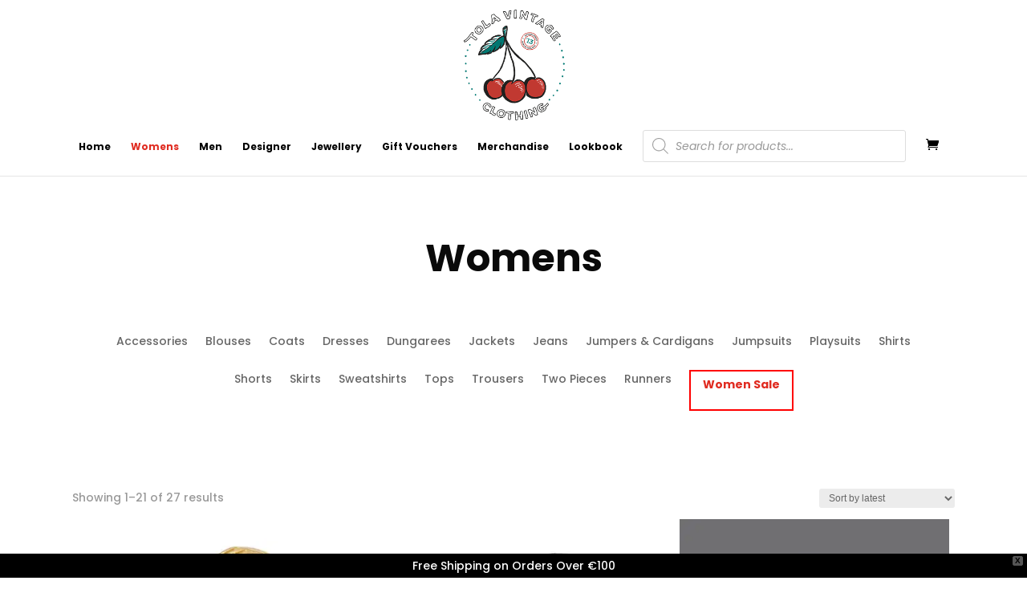

--- FILE ---
content_type: text/css
request_url: https://www.tolavintage.com/wp-content/uploads/dynamic-mobmenu.css?ver=2.8.4-157
body_size: 3115
content:
@media (-webkit-min-device-pixel-ratio: 2), (min-resolution: 192dpi) {

	.mob-menu-logo-holder .mob-retina-logo {
		display: inline-block;
	}
	.mob-standard-logo {
		display: none!important;
	}
}

@media screen and ( min-width: 782px ){
		body.admin-bar .mobmenu, body.admin-bar .mobmenu-panel, .show-nav-left.admin-bar .mobmenu-overlay, .show-nav-right.admin-bar .mobmenu-overlay {
			top: 32px!important;
		}
				body.admin-bar .mobmenu-search-holder {
				top: 107px!important;
		}
}

@media screen and ( max-width: 782px ){
	body.admin-bar .mobmenu, body.admin-bar .mobmenu-panel, .show-nav-left.admin-bar .mobmenu-overlay, .show-nav-right.admin-bar .mobmenu-overlay {
		top: 46px!important;
	}

	body.admin-bar .mob-menu-header-banner {
		top: 0px!important;
	}
		body.admin-bar .mobmenu-search-holder {
		top: 121px!important;
	}
	body.admin-bar  .mob-menu-slideout .mobmenu-search-holder {
		top: 75px!important;
	}

}

@media screen and ( max-width: 479px ) {
	.mob-menu-overlay .mobmenu-content {
		padding-top: 5%;
	}
}

@media screen and ( max-width: 782px ) {
	.mob-menu-overlay .mobmenu-content {
		padding-top: 10%;
	}
}

@media screen and ( min-width: 782px ) {
	#mobmenu-footer li:hover {
		background-color: #fff;
	}
	#mobmenu-footer li:hover i {
		color: #fff;
	}
}

@media only screen and (min-width:1025px){
	.mob_menu, .mobmenu-panel, .mobmenu, .mobmenu-cart-panel, .mobmenu-footer-menu-holder, .mobmenu-right-panel, .mobmenu-left-panel  {
		display: none!important;
	}
}

@media only screen and (max-width:1024px) {

			
	.mobmenur-container i {
		color: #000000;
	}
	.mobmenul-container i {
		color: #000000;
	}
	.mobmenul-container img {
		max-height:  75px;
		float: left;
	}
	.mobmenur-container img {
		max-height:  75px;
		float: right;
	}
	.mob-expand-submenu i {
		font-size: 25px;
	}
	#mobmenuleft li a , #mobmenuleft li a:visited, .mobmenu-content h2, .mobmenu-content h3, .show-nav-left .mob-menu-copyright, .show-nav-left .mob-expand-submenu i {
		color: #666;

	}
	.mob-cancel-button {
		font-size: 30px!important;
	}

	/* 3rd Level Left Menu Items Background color on Hover*/
	.mobmenu-content #mobmenuleft .sub-menu  .sub-menu li a:hover {
		color: #ccc;
	}
	/* 3rd Level Left Menu Items Background color on Hover*/
	.mobmenu-content #mobmenuleft .sub-menu .sub-menu li:hover {
		background-color: #666;
	}
	.mobmenu-content #mobmenuleft li:hover, .mobmenu-content #mobmenuright li:hover  {
		background-color: #666;
	}
	.mobmenu-content #mobmenuright li:hover  {
		background-color: #666 ;
	}
	/* 3rd Level Right Menu Items Background color on Hover*/
	.mobmenu-content #mobmenuright .sub-menu .sub-menu li:hover {
		background-color: #666;
	}
	/* 3rd Level Right Menu Items Background color on Hover*/
	.mobmenu-content #mobmenuright .sub-menu  .sub-menu li a:hover {
		color: #ccc;
	}

		.mobmenu-content #mobmenuleft .sub-menu {
		background-color: #3a3a3a ;
		margin: 0;
		color: #fff ;
		width: 100%;
		position: initial;
		height: 100%;
	}
	.mob-menu-left-bg-holder {
				opacity: 1;
		background-attachment: fixed ;
		background-position: center top ;
		-webkit-background-size:  cover;
		-moz-background-size: cover;
		background-size: cover;
	}
	.mob-menu-right-bg-holder { 
				opacity: 1;
		background-attachment: fixed ;
		background-position: center top ;
		-webkit-background-size: cover;
		-moz-background-size: cover;
		background-size:  cover;
	}
			.mobmenu-content .current_page_item {
			border-left-color:  rgb(221, 51, 51);
		}
		.mobmenu-cart-panel .mobmenu-content {
			padding-left: 0%!important;
			padding-right: 0%!important;
			position: absolute;
		}
		.mobmenur-container i.mob-search-button, .mobmenul-container i.mob-search-button {
			color: #000000;
			font-size: 30px;
		}
		.mobmenur-container i.mob-cart-button, .mobmenul-container i.mob-cart-button {
			color: #000000;
			font-size: 30px;
		}
		.mob-menu-search-form button[type=submit] i, .mob-menu-search-form button[type=submit] span{
			color: #fff;
		}
		.mob-menu-search-form input {
			background: transparent;
			color: #fff;
		}
		.mob-menu-search-form input:focus {
			color: #fff;
		}
		.mob-menu-search-form input[type=text]:focus {
			color: #fff;
			background-color: transparent;
		}
		.mobmenu-search-holder {
			background-color: #222;
		}
		.mob-menu-search-field::-webkit-input-placeholder {
			color: #fff;
		}
		.mob-menu-search-field::-moz-placeholder {
			color: #fff;
		}
		.mob-menu-search-field:-ms-input-placeholder {
			color: #fff;
		}
		.woocommerce-page .mob-retina-logo, .woocommerce-page .mob-standard-logo {
			height:50px!important;		}
		.mobmenu-cart-panel {
						opacity: 1;
			background-attachment: fixed ;
			background-repeat: no-repeat;
			background-position: center top ;
			-webkit-background-size:  cover;
			-moz-background-size: cover;
			background-size: cover;
		}
		.mobmenu-content #mobmenuleft .sub-menu a {
		color: #fff ;
	}
	.mobmenu-content #mobmenuright .sub-menu  a {
		color: #fff ;
	}
	.mobmenu-content #mobmenuright .sub-menu .sub-menu {
		background-color: inherit;
	}
	.mobmenu-content #mobmenuright .sub-menu {
		background-color: #3a3a3a ;
		margin: 0;
		color: #fff ;
		position: initial;
		width: 100%;
	}
	#mobmenuleft li:hover a, #mobmenuleft li:hover i {
		color: #FFF;
	}
	#mobmenuright li a , #mobmenuright li a:visited, .show-nav-right .mob-menu-copyright, .show-nav-right .mob-expand-submenu i {
		color: #666 ;
	}
	#mobmenuright li a:hover {
		color: #FFF ;
	}
	.mobmenul-container {
		top: 10px;
		margin-left: 5px;
		margin-top: 10px;
		height: 75px;
		float: left;
	}
	.mobmenur-container {
		top: 10px;
		margin-right: 5px;
		margin-top: 10px;
	}
		.mob-menu-logo-holder {
		margin-top:   10px;
		text-align:   center;
		margin-left:  0;
		margin-right: 0;
		height:       75px;
			}
	.mob-menu-header-holder {
		width:  100% ;
		background-color: #ffffff ;
		height: 75px ;
		position:fixed;
	}
	body.mob-menu-overlay, body.mob-menu-slideout, body.mob-menu-slideout-over, body.mob-menu-slideout-top {
		padding-top: 75px;
	}
		.mobmenul-container, .mobmenur-container{
		position: absolute; 
	}
	.mobmenu-left-panel {
		background-color:#F7F7F7;;
		width:  270px;  
	}
	.mobmenu-right-panel {
		background-color:#F7F7F7;		width:  270px; 
	}
	.show-nav-left .mobmenu-overlay, .show-nav-right .mobmenu-overlay, .show-mob-menu-search .mobmenu-overlay  {
		background: #000000;
	}
	.mob-menu-slideout-top .mobmenu-overlay {
		display:none!important;
	}
	.mob-menu-slideout.show-nav-left .mobmenu-push-wrap, .mob-menu-slideout.show-nav-left .mob-menu-header-holder {
		-webkit-transform: translateX(270px);
		-moz-transform: translateX(270px);
		-ms-transform: translateX(270px);
		-o-transform: translateX(270px);
		transform: translateX(270px);
	}
	.mob-menu-slideout.show-nav-right .mobmenu-push-wrap, .mob-menu-slideout.show-nav-right .mob-menu-header-holder {
		-webkit-transform: translateX(-270px);
		-moz-transform: translateX(-270px);
		-ms-transform: translateX(-270px);
		-o-transform: translateX(-270px);
		transform: translateX(-270px);
	}
	.mob-menu-slideout-top .mobmenu-panel {
		width:  100%;
		height: 100%;
		z-index: 1;
		position: fixed;
		left: 0px;
		top: 0px;
		max-height: 100%;
		-webkit-transform: translateY(-100%);
		-moz-transform: translateY(-100%);
		-ms-transform: translateY(-100%);
		-o-transform: translateY(-100%);
		transform: translateY(-100%);
	}
	.mob-menu-slideout-top.show-nav-left .show-panel, .mob-menu-slideout-top.show-nav-right .show-panel  {
		-webkit-transform: translateY(0px);
		-moz-transform: translateY(0px);
		-ms-transform: translateY(0px);
		-o-transform: translateY(0px);
		transform: translateY(0px);
		z-index: 300000;
	}
	.mob-menu-slideout-over.show-nav-left .mobmenu-left-panel {
		overflow: hidden;
	}
	.show-nav-left .mobmenu-panel.show-panel , .show-nav-right .mobmenu-panel.show-panel {
		z-index: 300000;
	}
	/* Hides everything pushed outside of it */
	.mob-menu-slideout .mobmenu-panel, .mob-menu-slideout-over .mobmenu-panel, .mob-menu-slideout .mobmenu-cart-panel, .mob-menu-slideout-over .mobmenu-cart-panel {
		position: fixed;
		top: 0;
		height: 100%;
		overflow-y: auto;
		overflow-x: auto;
		z-index: 1;
		opacity: 1;
	}
	/*End of Mobmenu Slide Over */
	.mobmenu .headertext { 
		color: #000000 ;
		text-decoration: none;
	}
	.headertext span {
		position: initial;
		line-height: 75px;
	}
	.mobmenu-search-holder {
		top: 75px;
	}
	/*Premium options  */
			.mobmenu-search img {
			width: 30px;
			margin-top : 5px;
		}
		.mobmenu-cart img {
			width: 30px;
			margin-top : 5px;
		}
	
		.mobmenu-cart-panel {
			display: block!important;
			background-image: linear-gradient(to top, #fff 0%, #fff 1%, #fff 31%, #fff 75%, #fff 100%);;			width:  270px;
			overflow: hidden;  
		}
		.mobmenu-cart-panel .checkout-button {
			background-color: #ffffff;
			color:  #000000;
			border:none;
			font-family: Dosis;
		}
		.mobmenu-cart-panel .bag-button {
			background-color: #000000;
			color:  #ffffff;
			border:none;
			font-family: Dosis;
		}
		.mobmenu-cart-panel li a , .mobmenu-cart-panel a, .mobmenu-cart-panel div {
				color:  rgba(0, 0, 0, 1);
				font-family: Dosis;
		}
		.mobmenu-ajax-search-results {
			background: #222;
		}
		.mobmenu-ajax-search-results .mobmenu-results-list a .mm-product-title {
			font-size: 25px;
			line-height: 2.9em;
			font-family: Dosis;
		}
		.mobmenu-ajax-search-results {
			background: #222;
		}
		.mobmenu-ajax-search-results a {
			color: #FFF;
		}
		.mobmenu-results-list li:hover {
			background-color:  #544949;
		}
		.mobmenu-results-list li:hover a {
			color: #999;
		}
		.mobmenu-results-list a {
			width:100%; 
		}
		.mobmenu-results-list li , .mob-menu-search-form input[type=text] {
			text-align: center;
			padding-right: 40px;
		}
		.mob-menu-sliding-menus .mobmenu-left-panel [data-menu-level] {
			background-color: #F7F7F7!important;
			color: #666!important;
		}
		.mob-menu-sliding-menus .mobmenu-right-panel [data-menu-level] {
			background-color: #F7F7F7!important;
			color: #666!important;
		}
		.mob-menu-sliding-menus .mobmenu-left-panel [data-menu-level] a {
			color: #666!important;
		}
		.mob-menu-sliding-menus .mobmenu-right-panel [data-menu-level] a  {
			color: #666!important;
		}
		[data-panel-target="mobmenu-filter-panel"].mobmenu-trigger-action i {
			font-size: 30px!important;
			margin-top : 5px;
		}

		#mobmenu-footer li a i{
			font-size: 20px;
			color: #666;
		}
		#mobmenu-footer li a {
			color: #666;
		}
		.mobmenu-footer-menu-holder {
			background-color: #fdfdfd;
			display: block;
		}
	
		#mobmenu-footer li {
			padding: 5px;
		} 
		#mobmenu-footer li.current-menu-item a i {
			color: #f3c030;
		}
		#mobmenu-footer li.current-menu-item {
			border-top:3px solid #f3c030;
		}
		#mobmenu-footer li.current-menu-item a {
			color: #474747;
		}
		.mob-menu-overlay .mobmenu-content {
			padding-top: 10%;
		}
		#mobmenuleft li a i, #mobmenuleft li a:visited i{
			color: #000000 ;
					
		}
		#mobmenuright li a i, #mobmenuright li a:visited i{
			color: #fff ;
					}
		.left-mobmenu-icon-above, .right-mobmenu-icon-above, .left-mobmenu-icon-below, .right-mobmenu-icon-below {
			text-align: center;
		}
		.left-mobmenu-left-icon i, .left-mobmenu-right-icon i {
			color: #000000 ;
		}
		.right-mobmenu-left-icon i, .right-mobmenu-right-icon i {
			color: #fff ;
		}
		.left-mobmenu-left-icon i {
			padding-right: 10px ;
		}
		.left-mobmenu-right-icon i {
			padding-left: 10px ;
			float:right;
		}
		.right-mobmenu-left-icon i {
			padding-right: 10px ;
		}
		.right-mobmenu-right-icon i {
			padding-left: 10px ;
			float: right;
		}
		/* 3rd Level Left Menu Items Background color*/
		.mobmenu-content #mobmenuleft .sub-menu  .sub-menu li a {
			color: #000000;
		}
		/* 3rd Level Left Menu Items Background color*/
		.mobmenu-content #mobmenuleft .sub-menu .sub-menu li {
			background-color: #ffffff;
		}
		/* 3rd Level Right Menu Items Background color*/
		.mobmenu-content #mobmenuright .sub-menu  .sub-menu li a {
			color: #fff;		
		}
		/* 3rd Level Right Menu Items Background color*/
		.mobmenu-content #mobmenuright .sub-menu .sub-menu li {
			background-color: #ffffff;
		}
	
		.mob-menu-overlay .mobmenu-right-panel {
			background-color:#F7F7F7;		}
	/* End of PRO code */
	
	/* Mobile Menu Frontend CSS Style*/
	body.mob-menu-overlay, body.mob-menu-slideout, body.mob-menu-slideout-over, body.mob-menu-slideout-top  {
		overflow-x: hidden;
	}
	
	.mobmenu-left-panel li a, .leftmbottom, .leftmtop{
		padding-left: 0%;
		padding-right: 0%;
	}
	.mobmenu-content li > .sub-menu li {
		padding-left: calc(0*1%);
	}

	.mobmenu-right-panel li, .rightmbottom, .rightmtop{
		padding-left: 0%;
		padding-right: 0%;
	}
	.mobmenul-container i {
		line-height: 30px;
		font-size: 30px;
		float: left;
	}
	.left-menu-icon-text {
		float: left;
		line-height: 30px;
		color: #222;
	}
	.mobmenu-left-panel .mobmenu-display-name {
		color: #666;
	}
	.right-menu-icon-text {
		float: right;
		line-height: 30px;
		color: #222;
	}
	.mobmenur-container i {
		line-height: 30px;
		font-size: 30px;
		float: right;
	}
	.nav, .main-navigation, .genesis-nav-menu, #main-header, #et-top-navigation, .site-header, .site-branding, .ast-mobile-menu-buttons, .storefront-handheld-footer-bar, .hide {
		display: none!important;
	}
	
	.mob-standard-logo {
		display: inline-block;
		height:50px!important;	}
	.mob-retina-logo {
		height:50px!important;	}
	.mobmenu-content #mobmenuleft > li > a:hover {
		background-color: #666;
	}

	.mobmenu-content #mobmenuright > li > a:hover {
		background-color: #666;
	}
	.mobmenu-left-panel .mob-cancel-button {
		color: #666;
	}
	.mobmenu-right-panel .mob-cancel-button {
		color: #666;
	}	
	
}

	.mob-blocks-user-profile {
		background-color: #4e4c49;
	}
	.mob-blocks-user-profile .mobmenu-display-name {
		color: #FFF;
	}
	
.mobmenu-cart-panel > div,.mobmenu-cart-panel > span .mobmenu-cart-panel .mob-expand-submenu,.mobmenu-cart-panel > .widgettitle,.mobmenu-cart-panel > li a,.mobmenu-cart-panel > li a:visited,.mobmenu-cart-panel .mobmenu-content > h2,.mobmenu-cart-panel .mobmenu-content > h3{
	font-family:Dosis;
	font-size:inherit;
	font-weight:inherit;
	font-style:normal;
	line-height:1.5em;
	letter-spacing:normal;
	text-transform:none;
}

.mob-menu-header-banner {
	font-family:Dosis;
	font-size:inherit;
	font-weight:inherit;
	font-style:normal;
	line-height:1.5em;
	letter-spacing:normal;
	text-transform:none;
}

#mobmenu-footer li a, .mobmenu-cart-footer span {
	font-family:Dosis;
	font-size:9px;
	font-weight:inherit;
	font-style:normal;
	line-height:1.5em;
	letter-spacing:normal;
	text-transform:uppercase;
}

.mob-menu-copyright,.mob-menu-copyright a,.mob-menu-copyright p,.mob-menu-copyright h1,.mob-menu-copyright h2,.mob-menu-copyright h3,.mob-menu-copyright h4,.mob-menu-copyright h5,.mob-menu-copyright h6 {
	font-family:Dosis;
	font-size:inherit;
	font-weight:inherit;
	font-style:normal;
	line-height:1.5em;
	letter-spacing:normal;
	text-transform:none;
}

.mob-menu-logo-holder > .headertext span,.mobmenu input.mob-menu-search-field {
	font-family:Dosis;
	font-size:20px;
	font-weight:inherit;
	font-style:normal;
	letter-spacing:normal;
	text-transform:none;
}

.left-menu-icon-text {
	font-family:Dosis;
	font-size:inherit;
	font-weight:inherit;
	font-style:normal;
	line-height:1.5em;
	letter-spacing:normal;
	text-transform:none;
}

#mobmenuleft .mob-expand-submenu,#mobmenuleft > .widgettitle,#mobmenuleft li a,#mobmenuleft li a:visited,#mobmenuleft .mobmenu-content h2,#mobmenuleft .mobmenu-content h3,.mobmenu-left-panel .mobmenu-display-name {
	font-family:Dosis;
	font-size:inherit;
	font-weight:inherit;
	font-style:normal;
	line-height:1.5em;
	letter-spacing:normal;
	text-transform:none;
}

.right-menu-icon-text {
	font-family:Dosis;
	font-size:inherit;
	font-weight:inherit;
	font-style:normal;
	line-height:1.5em;
	letter-spacing:normal;
	text-transform:none;
}

#mobmenuright li a,#mobmenuright li a:visited,#mobmenuright .mobmenu-content h2,#mobmenuright .mobmenu-content h3,.mobmenu-left-panel .mobmenu-display-name {
	font-family:Dosis;
	font-size:inherit;
	font-weight:inherit;
	font-style:normal;
	line-height:1.5em;
	letter-spacing:normal;
	text-transform:none;
}



--- FILE ---
content_type: text/css
request_url: https://www.tolavintage.com/wp-content/micro-themes/active-styles.css?mts=4&ver=5.8.3
body_size: -28
content:
/*  MICROTHEMER STYLES  */


/*= General =================== */

/** General >> Et boc et pb menu wrap **/
#et-boc .et_pb_menu__wrap {
	-webkit-justify-content: center !important;
	justify-content: center !important;
}

